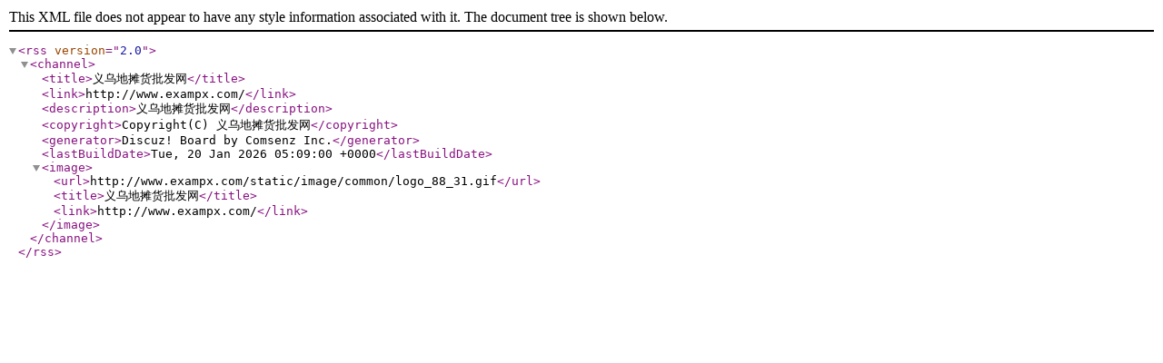

--- FILE ---
content_type: application/xml
request_url: http://www.exampx.com/home.php?mod=rss&uid=555786
body_size: 660
content:
<?xml version="1.0" encoding="utf-8"?>
<rss version="2.0">
  <channel>
    <title>义乌地摊货批发网</title>
    <link>http://www.exampx.com/</link>
    <description>义乌地摊货批发网</description>
    <copyright>Copyright(C) 义乌地摊货批发网</copyright>
    <generator>Discuz! Board by Comsenz Inc.</generator>
    <lastBuildDate>Tue, 20 Jan 2026 05:09:00 +0000</lastBuildDate>
    <image>
      <url>http://www.exampx.com/static/image/common/logo_88_31.gif</url>
      <title>义乌地摊货批发网</title>
      <link>http://www.exampx.com/</link>
    </image>
  </channel>
</rss>